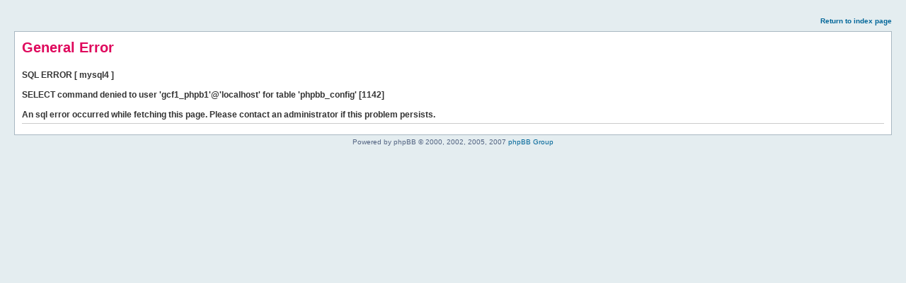

--- FILE ---
content_type: text/html; charset=UTF-8
request_url: http://indianolatx.com/forum/index.php?sid=2184b0307e992da614465d562824abbe
body_size: 1025
content:
<!DOCTYPE html PUBLIC "-//W3C//DTD XHTML 1.0 Strict//EN" "http://www.w3.org/TR/xhtml1/DTD/xhtml1-strict.dtd"><html xmlns="http://www.w3.org/1999/xhtml" dir="ltr"><head><meta http-equiv="content-type" content="text/html; charset=utf-8" /><title>General Error</title><style type="text/css">
/* <![CDATA[ */
* { margin: 0; padding: 0; } html { font-size: 100%; height: 100%; margin-bottom: 1px; background-color: #E4EDF0; } body { font-family: "Lucida Grande", Verdana, Helvetica, Arial, sans-serif; color: #536482; background: #E4EDF0; font-size: 62.5%; margin: 0; } a:link, a:active, a:visited { color: #006699; text-decoration: none; } a:hover { color: #DD6900; text-decoration: underline; } #wrap { padding: 0 20px 15px 20px; min-width: 615px; } #page-header { text-align: right; height: 40px; } #page-footer { clear: both; font-size: 1em; text-align: center; } .panel { margin: 4px 0; background-color: #FFFFFF; border: solid 1px  #A9B8C2; } #errorpage #page-header a { font-weight: bold; line-height: 6em; } #errorpage #content { padding: 10px; } #errorpage #content h1 { line-height: 1.2em; margin-bottom: 0; color: #DF075C; } #errorpage #content div { margin-top: 20px; margin-bottom: 5px; border-bottom: 1px solid #CCCCCC; padding-bottom: 5px; color: #333333; font: bold 1.2em "Lucida Grande", Arial, Helvetica, sans-serif; text-decoration: none; line-height: 120%; text-align: left; } 
/* ]]> */
</style></head><body id="errorpage"><div id="wrap">	<div id="page-header">		<a href="./">Return to index page</a>	</div>	<div id="acp">	<div class="panel">		<div id="content">			<h1>General Error</h1>			<div>SQL ERROR [ mysql4 ]<br /><br />SELECT command denied to user 'gcf1_phpb1'@'localhost' for table 'phpbb_config' [1142]<br /><br />An sql error occurred while fetching this page. Please contact an administrator if this problem persists.</div>		</div>	</div>	</div>	<div id="page-footer">		Powered by phpBB &copy; 2000, 2002, 2005, 2007 <a href="http://www.phpbb.com/">phpBB Group</a>	</div></div></body></html>